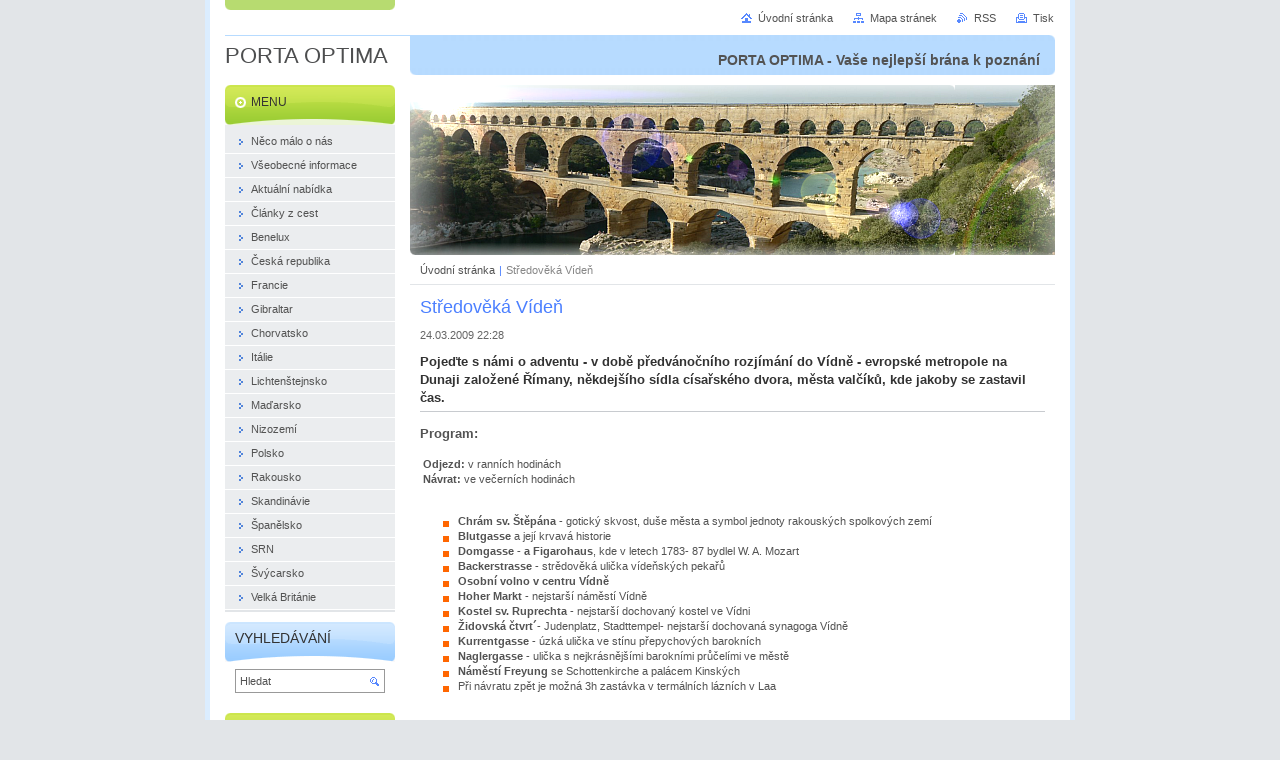

--- FILE ---
content_type: text/html; charset=UTF-8
request_url: https://www.portaoptima.com/news/stredoveka-viden/
body_size: 6865
content:
<?xml  version="1.0" encoding="utf-8"  ?><!DOCTYPE html PUBLIC "-//W3C//DTD XHTML 1.0 Transitional//EN" "https://www.w3.org/TR/xhtml1/DTD/xhtml1-transitional.dtd">

<html xml:lang="cs" lang="cs" xmlns="https://www.w3.org/1999/xhtml">
<head>
	<base href="https://www.portaoptima.com/" />
	<meta http-equiv="Content-Type" content="text/html; charset=utf-8" />
	<meta name="description" content="" />
	<meta name="keywords" content="" />
	<meta name="generator" content="Webnode" />
	<meta http-equiv="content-language" content="cs"/>
	<meta http-equiv="imagetoolbar" content="no" />
	<meta http-equiv="X-UA-Compatible" content="IE=EmulateIE7" />
	<meta name="apple-mobile-web-app-capable" content="yes" />
	<meta name="apple-mobile-web-app-status-bar-style" content="black" />
	<meta name="format-detection" content="telephone=no" />
		<link rel="icon" type="image/svg+xml" href="/favicon.svg" sizes="any">	<link rel="icon" type="image/svg+xml" href="/favicon16.svg" sizes="16x16">	<link rel="icon" href="/favicon.ico">	<link rel="stylesheet" href="https://www.portaoptima.com/wysiwyg/system.style.css" type="text/css" media="screen,handheld,projection" />
<link rel="canonical" href="https://www.portaoptima.com/news/stredoveka-viden/" />
<script type="text/javascript">(function(i,s,o,g,r,a,m){i['GoogleAnalyticsObject']=r;i[r]=i[r]||function(){
			(i[r].q=i[r].q||[]).push(arguments)},i[r].l=1*new Date();a=s.createElement(o),
			m=s.getElementsByTagName(o)[0];a.async=1;a.src=g;m.parentNode.insertBefore(a,m)
			})(window,document,'script','//www.google-analytics.com/analytics.js','ga');ga('create', 'UA-797705-6', 'auto',{"name":"wnd_header"});ga('wnd_header.set', 'dimension1', 'W1');ga('wnd_header.set', 'anonymizeIp', true);ga('wnd_header.send', 'pageview');var pageTrackerAllTrackEvent=function(category,action,opt_label,opt_value){ga('send', 'event', category, action, opt_label, opt_value)};</script>
	<link rel="alternate" type="application/rss+xml" href="https://portaoptima.com/rss/all.xml" title="" />
<!--[if lte IE 9]><style type="text/css">.cke_skin_webnode iframe {vertical-align: baseline !important;}</style><![endif]-->
	<title>Středověká Vídeň  :: PORTA OPTIMA</title>
	<meta name="robots" content="index, follow" />
	<meta name="googlebot" content="index, follow" />
	<script type="text/javascript" src="/js/functions.js"></script>
	<link rel="stylesheet" type="text/css" href="/css/style.css" media="screen,projection,handheld,tv" />
	<link rel="stylesheet" type="text/css" href="/css/print.css" media="print" />
	<!--[if gte IE 5]>
	<link rel="stylesheet" type="text/css" href="/css/style-ie.css" media="screen,projection,handheld,tv" />
	<![endif]-->

				<script type="text/javascript">
				/* <![CDATA[ */
					
					if (typeof(RS_CFG) == 'undefined') RS_CFG = new Array();
					RS_CFG['staticServers'] = new Array('https://d11bh4d8fhuq47.cloudfront.net/');
					RS_CFG['skinServers'] = new Array('https://d11bh4d8fhuq47.cloudfront.net/');
					RS_CFG['filesPath'] = 'https://www.portaoptima.com/_files/';
					RS_CFG['filesAWSS3Path'] = 'https://d82678a5c9.clvaw-cdnwnd.com/71c0c9d790a4209eb0e8f2eee474319b/';
					RS_CFG['lbClose'] = 'Zavřít';
					RS_CFG['skin'] = 'default';
					if (!RS_CFG['labels']) RS_CFG['labels'] = new Array();
					RS_CFG['systemName'] = 'Webnode';
						
					RS_CFG['responsiveLayout'] = 0;
					RS_CFG['mobileDevice'] = 0;
					RS_CFG['labels']['copyPasteSource'] = 'Více zde:';
					
				/* ]]> */
				</script><script type="text/javascript" src="https://d11bh4d8fhuq47.cloudfront.net/_system/client/js/compressed/frontend.package.1-3-108.js?ph=d82678a5c9"></script><style type="text/css"></style></head>

<body>
	<!-- PAGE -->
	<div id="page">

		<div id="wrapper">

			<!-- HEADER -->
			<div id="header">
				<h2 id="logo"><a href="home/" title="Přejít na úvodní stránku."><span id="rbcSystemIdentifierLogo">PORTA OPTIMA</span></a></h2>
				<h3 id="slogan"><span id="rbcCompanySlogan" class="rbcNoStyleSpan">PORTA OPTIMA - Vaše nejlepší brána k poznání</span></h3>
			</div><!-- / id="header" -->
			<!-- / HEADER -->

			<hr class="hidden" />

			<!-- MAIN ZONE -->
			<div id="main" class="floatRight">

				<!-- ILLUSTRATION -->
				<div id="illustration">
					<img src="https://d82678a5c9.clvaw-cdnwnd.com/71c0c9d790a4209eb0e8f2eee474319b/200000623-6450466448/logo_konec.png?ph=d82678a5c9" width="645" height="170" alt="" />
					<span class="masque"><!-- masque --></span>
				</div><!-- / id="illustration" -->
				<!-- / ILLUSTRATION -->

				<hr class="hidden" />

				<!-- NAVIGATOR -->
				<div id="pageNavigator" class="rbcContentBlock"><a class="navFirstPage" href="/home/">Úvodní stránka</a><span> | </span><span id="navCurrentPage">Středověká Vídeň </span><hr class="hidden" /></div>				<!-- / NAVIGATOR -->

				<!-- CONTENT -->
				<div id="content">

					<!-- CENTER ZONE ~ MAIN -->
					<div id="mainZone" class="colA">




						<!-- ARTICLE DETAIL -->
						<div class="box articles">
							<div class="content detail">

		

								<h1><span>Středověká Vídeň </span></h1>

								<ins>24.03.2009 22:28</ins>

								<div class="wsw">
									<!-- WSW -->
<h4>Pojeďte s námi o adventu - v době předvánočního rozjímání do Vídně - evropské metropole na Dunaji založené Římany, někdejšího sídla císařského dvora, města valčíků, kde jakoby se zastavil čas.</h4>
<div class="styl3"><hr noshade="noshade" size="1" color="#000000" />
</div>
<p><b>Program:</b></p>
<table cellpadding="3">
    <tbody>
        <tr>
            <td><b>Odjezd:</b> v ranních hodinách<br />
            <b>Návrat:</b> ve večerních hodinách</td>
        </tr>
        <tr>
            <td>&#160;</td>
        </tr>
        <tr>
            <td>
            <ul>
                <li><b>Chrám sv. Štěpána</b> - gotický skvost, duše města a symbol jednoty rakouských spolkových zemí</li>
                <li><b>Blutgasse</b> a její krvavá historie</li>
                <li><b>Domgasse - a Figarohaus</b>, kde v letech 1783- 87 bydlel W. A. Mozart</li>
                <li><b>Backerstrasse</b> - strědověká ulička vídeňských pekařů</li>
                <li><b>Osobní volno v centru Vídně</b></li>
                <li><b>Hoher Markt</b> - nejstarší náměstí Vídně</li>
                <li><b>Kostel sv. Ruprechta </b> - nejstarší dochovaný kostel ve Vídni</li>
                <li><b>Židovská čtvrt´</b>- Judenplatz, Stadttempel- nejstarší dochovaná synagoga Vídně</li>
                <li><b>Kurrentgasse</b> - úzká ulička ve stínu přepychových barokních</li>
                <li><b>Naglergasse </b>- ulička s nejkrásnějšími barokními průčelími ve městě</li>
                <li><b>Náměstí Freyung </b>se Schottenkirche a palácem Kinských</li>
                <li>Při návratu zpět je možná 3h zastávka v termálních lázních v Laa</li>
            </ul>
            </td>
        </tr>
    </tbody>
</table>
<p style="text-align: center;"><a href="https://d82678a5c9.clvaw-cdnwnd.com/71c0c9d790a4209eb0e8f2eee474319b/200000631-00f4502e64/laa1_big.jpg" target="_blank"><img height="100" width="133" src="https://d82678a5c9.clvaw-cdnwnd.com/71c0c9d790a4209eb0e8f2eee474319b/200000628-9e141a0b38/laa1.jpg" alt="" /></a><a href="https://d82678a5c9.clvaw-cdnwnd.com/71c0c9d790a4209eb0e8f2eee474319b/200000632-01efa03e31/laa2_big.jpg" target="_blank"><img height="100" width="133" src="https://d82678a5c9.clvaw-cdnwnd.com/71c0c9d790a4209eb0e8f2eee474319b/200000629-e946beb39e/laa2.jpg" alt="" /></a><a href="https://d82678a5c9.clvaw-cdnwnd.com/71c0c9d790a4209eb0e8f2eee474319b/200000633-e28dce481c/laa3_big.jpg" target="_blank"><img height="100" width="133" src="https://d82678a5c9.clvaw-cdnwnd.com/71c0c9d790a4209eb0e8f2eee474319b/200000630-4536d472b1/laa3.jpg" alt="" /></a><a href="https://d82678a5c9.clvaw-cdnwnd.com/71c0c9d790a4209eb0e8f2eee474319b/200000517-754f07648e/Vídeň - Obří kolo v Prátru - jeden ze symbolů města.jpg" target="_blank"><img height="100" width="63" src="https://d82678a5c9.clvaw-cdnwnd.com/71c0c9d790a4209eb0e8f2eee474319b/200000288-358a9377e7/Vídeň - Obří kolo v Prátru - jeden ze symbolů města.jpg" alt="" /></a><a href="https://d82678a5c9.clvaw-cdnwnd.com/71c0c9d790a4209eb0e8f2eee474319b/200000520-81aad82b2e/Vídeň- nádvoří císařského hradu Hofburg s drožkou pro turisty.jpg" target="_blank"><img height="100" width="152" src="https://d82678a5c9.clvaw-cdnwnd.com/71c0c9d790a4209eb0e8f2eee474319b/200000291-ea038ebf73/Vídeň- nádvoří císařského hradu Hofburg s drožkou pro turisty.jpg" alt="" /></a></p>
<p style="text-align: right;"><a href="https://d82678a5c9.clvaw-cdnwnd.com/71c0c9d790a4209eb0e8f2eee474319b/200000597-caf9ccbf2b/stredoveka_viden.pdf" target="_blank"><img height="17" width="18" align="absmiddle" src="https://d82678a5c9.clvaw-cdnwnd.com/71c0c9d790a4209eb0e8f2eee474319b/200000622-6dc156ebae/pdf.gif" alt="" />stredoveka_viden.pdf</a></p>
									<!-- / WSW -->
								</div><!-- / class="wsw" -->

								

								<div class="rbcBookmarks"><div id="rbcBookmarks200000252"></div></div>
		<script type="text/javascript">
			/* <![CDATA[ */
			Event.observe(window, 'load', function(){
				var bookmarks = '<div style=\"float:left;\"><div style=\"float:left;\"><iframe src=\"//www.facebook.com/plugins/like.php?href=https://www.portaoptima.com/news/stredoveka-viden/&amp;send=false&amp;layout=button_count&amp;width=155&amp;show_faces=false&amp;action=like&amp;colorscheme=light&amp;font&amp;height=21&amp;appId=397846014145828&amp;locale=cs_CZ\" scrolling=\"no\" frameborder=\"0\" style=\"border:none; overflow:hidden; width:155px; height:21px; position:relative; top:1px;\" allowtransparency=\"true\"></iframe></div><div style=\"float:left;\"><a href=\"https://twitter.com/share\" class=\"twitter-share-button\" data-count=\"horizontal\" data-via=\"webnode\" data-lang=\"en\">Tweet</a></div><script type=\"text/javascript\">(function() {var po = document.createElement(\'script\'); po.type = \'text/javascript\'; po.async = true;po.src = \'//platform.twitter.com/widgets.js\';var s = document.getElementsByTagName(\'script\')[0]; s.parentNode.insertBefore(po, s);})();'+'<'+'/scr'+'ipt></div> <div class=\"addthis_toolbox addthis_default_style\" style=\"float:left;\"><a class=\"addthis_counter addthis_pill_style\"></a></div> <script type=\"text/javascript\">(function() {var po = document.createElement(\'script\'); po.type = \'text/javascript\'; po.async = true;po.src = \'https://s7.addthis.com/js/250/addthis_widget.js#pubid=webnode\';var s = document.getElementsByTagName(\'script\')[0]; s.parentNode.insertBefore(po, s);})();'+'<'+'/scr'+'ipt><div style=\"clear:both;\"></div>';
				$('rbcBookmarks200000252').innerHTML = bookmarks;
				bookmarks.evalScripts();
			});
			/* ]]> */
		</script>
		

								<p class="hidden">&mdash;&mdash;&mdash;</p>

								<a class="back" href="archive/news/">Zpět</a>

		

							</div><!-- / class="content detail" -->
						</div><!-- / class="box articles" -->
						<!-- / ARTICLE DETAIL -->


						<hr class="hidden" />


		
					</div><!-- / id="mainZone" class="colA" -->
					<!-- / CENTER ZONE ~ MAIN -->

				</div><!-- / id="content" -->
				<!-- / CONTENT -->

			</div><!-- / id="main" class="floatRight" -->
			<!-- / MAIN ZONE -->

			<!-- SIDEBAR -->
			<div id="sidebar" class="colD floatLeft">





				<!-- MENU -->
				<div id="menu" class="box">
					<div class="content">

						<h2><span>Menu</span></h2>

		<ul class="menu">
	<li class="first"><a href="/o-nas/"><span>Něco málo o nás</span></a></li>
	<li><a href="/vseobecne-informace/"><span>Všeobecné informace</span></a></li>
	<li><a href="/aktualni-nabidka/"><span>Aktuální nabídka</span></a></li>
	<li><a href="/clanky-z-cest/"><span>Články z cest</span></a></li>
	<li><a href="/benelux/"><span>Benelux</span></a></li>
	<li><a href="/ceska-republika/"><span>Česká republika</span></a></li>
	<li><a href="/francie/"><span>Francie</span></a></li>
	<li><a href="/gibraltar/"><span>Gibraltar</span></a></li>
	<li><a href="/chorvatsko/"><span>Chorvatsko</span></a></li>
	<li><a href="/italie/"><span>Itálie</span></a></li>
	<li><a href="/lichtenstejnsko/"><span>Lichtenštejnsko</span></a></li>
	<li><a href="/madarsko/"><span>Maďarsko</span></a></li>
	<li><a href="/nizozemi/"><span>Nizozemí</span></a></li>
	<li><a href="/polsko/"><span>Polsko</span></a></li>
	<li><a href="/rakousko/"><span>Rakousko</span></a></li>
	<li><a href="/skandinavie/"><span>Skandinávie</span></a></li>
	<li><a href="/spanelsko/"><span>Španělsko</span></a></li>
	<li><a href="/srn/"><span>SRN</span></a></li>
	<li><a href="/svycarsko/"><span>Švýcarsko</span></a></li>
	<li class="last"><a href="/velka-britanie/"><span>Velká Británie</span></a></li>
</ul>

						</div><!-- / class="content" -->
					</div><!-- / id="menu" class="box" -->
					<!-- / MENU -->

					<hr class="hidden" />


					




				<!-- SEARCH -->
				<div id="search" class="box">
					<div class="content">

						<h2><span>Vyhledávání</span></h2>

		<form action="/search/" method="get" id="fulltextSearch">

							<fieldset>
								<label for="fulltextSearchText" class="hidden">Hledat:</label>
								<input type="text" id="fulltextSearchText" name="text" value="" />
								<input class="submit" type="image" src="/img/button-search.png" alt="Hledat" />
								<script type="text/javascript">

									var ftText = document.getElementById("fulltextSearchText");

									if ( ftText.value == "" )
										ftText.value = "Hledat";

									ftText.tabIndex = "1";

									// Doplneni udalosti onfocus a onblur na pole pro zadani vyhledavaneho textu
									ftText.onfocus	= function() { checkInputValue(this, "Hledat"); };
									ftText.onblur		= function() { checkInputValue(this, "Hledat"); };

									// Kontrola odesilaneho vyhledavaneho textu, aby se neodesilal vychozi text
									document.getElementById("fulltextSearch").onsubmit = function() { return checkFormValue("Hledat"); };

								</script>
							</fieldset>

		</form>

					</div><!-- / class="content" -->
				</div><!-- / id="search" class="box" -->
				<!-- / SEARCH -->


				<hr class="hidden" />


		



						<!-- CONTACT -->
						<div class="box contact">
							<div class="content">

								<h2><span>Kontakt</span></h2>

		

								<address>
									<strong>Porta Optima</strong>
									
									

									<br class="hidden" />
									<span class="email">
										<a href="&#109;&#97;&#105;&#108;&#116;&#111;:&#112;&#111;&#114;&#116;&#97;&#111;&#112;&#116;&#105;&#109;&#97;&#64;&#115;&#101;&#122;&#110;&#97;&#109;&#46;&#99;&#122;"><span id="rbcContactEmail">&#112;&#111;&#114;&#116;&#97;&#111;&#112;&#116;&#105;&#109;&#97;&#64;&#115;&#101;&#122;&#110;&#97;&#109;&#46;&#99;&#122;</span></a>
									</span>

	
									

									<br class="hidden" />
									<span class="phone">
Tel.: +420 603 181 862
									</span>

	
								</address>

		

							</div><!-- / class="content" -->
						</div><!-- / class="box contact" -->
						<!-- / CONTACT -->


						<hr class="hidden" />


					



			</div><!-- / id="sidebar" class="colD floatLeft" -->
			<!-- / SIDEBAR -->

		</div><!-- / id="wrapper" -->

        <div id="topBar">
        
            <div id="languageSelect"></div>			
            
            <!-- QUICK LINKS -->
            <ul id="quick">
                <li class="homepage"><a href="home/" title="Přejít na úvodní stránku.">Úvodní stránka</a></li>
                <li class="sitemap"><a href="/sitemap/" title="Přejít na mapu stránek.">Mapa stránek</a></li>
                <li class="rss"><a href="/rss/" title="RSS kanály">RSS</a></li>
                <li class="print"><a href="javascript:window.print();" title="Vytisknout stránku">Tisk</a></li>
            </ul><!-- / id="quick" -->
            <!-- / QUICK LINKS -->
            
        </div>
        
		<hr class="hidden" />

		<!-- FOOTER -->
		<div id="footer">
			<p><span id="rbcFooterText" class="rbcNoStyleSpan">© 2025 Porta Optima - Všechna práva vyhrazena.</span></p>
			<p id="rubicus"><span class="rbcSignatureText">Vytvořeno službou <a href="https://www.webnode.cz?utm_source=brand&amp;utm_medium=footer&amp;utm_campaign=premium" rel="nofollow" >Webnode</a></span></p>
		</div><!-- / id="footer" -->
		<!-- / FOOTER -->

	</div><!-- / id="page" -->
	<!-- / PAGE -->

	<script type="text/javascript">
		/* <![CDATA[ */

			RubicusFrontendIns.addObserver
			({

				onContentChange: function ()
				{
					RubicusFrontendIns.faqInit('faq', 'answerBlock');
				},

				onStartSlideshow: function()
				{
					$('slideshowControl').innerHTML	= 'Pozastavit prezentaci';
					$('slideshowControl').title			= 'Pozastavit automatické procházení obrázků';
					slideshowHover($('slideshowControl'), true);

					$('slideshowControl').onclick		= RubicusFrontendIns.stopSlideshow.bind(RubicusFrontendIns);
				},

				onStopSlideshow: function()
				{
					$('slideshowControl').innerHTML	= 'Spustit prezentaci';
					$('slideshowControl').title			= 'Spustit automatické procházení obrázků';
					slideshowHover($('slideshowControl'), true);

					$('slideshowControl').onclick		= RubicusFrontendIns.startSlideshow.bind(RubicusFrontendIns);
				},

				onShowImage: function()
				{
					if (RubicusFrontendIns.isSlideshowMode())
					{
						$('slideshowControl').innerHTML	= 'Pozastavit prezentaci';
						$('slideshowControl').title			= 'Pozastavit automatické procházení obrázků';
						slideshowHover($('slideshowControl'), false);

						$('slideshowControl').onclick		= RubicusFrontendIns.stopSlideshow.bind(RubicusFrontendIns);
					}
				}

			});

			RubicusFrontendIns.faqInit('faq', 'answerBlock');

			RubicusFrontendIns.addFileToPreload('/img/loading.gif');
			RubicusFrontendIns.addFileToPreload('/img/button-hover.png');
			RubicusFrontendIns.addFileToPreload('/img/button-fulltext-hover.png');
			RubicusFrontendIns.addFileToPreload('/img/slideshow-start-hover.png');
			RubicusFrontendIns.addFileToPreload('/img/slideshow-pause-hover.png');

		/* ]]> */
	</script>

<div id="rbcFooterHtml"></div><script type="text/javascript">var keenTrackerCmsTrackEvent=function(id){if(typeof _jsTracker=="undefined" || !_jsTracker){return false;};try{var name=_keenEvents[id];var keenEvent={user:{u:_keenData.u,p:_keenData.p,lc:_keenData.lc,t:_keenData.t},action:{identifier:id,name:name,category:'cms',platform:'WND1',version:'2.1.157'},browser:{url:location.href,ua:navigator.userAgent,referer_url:document.referrer,resolution:screen.width+'x'+screen.height,ip:'18.118.142.65'}};_jsTracker.jsonpSubmit('PROD',keenEvent,function(err,res){});}catch(err){console.log(err)};};</script></body>
</html>
